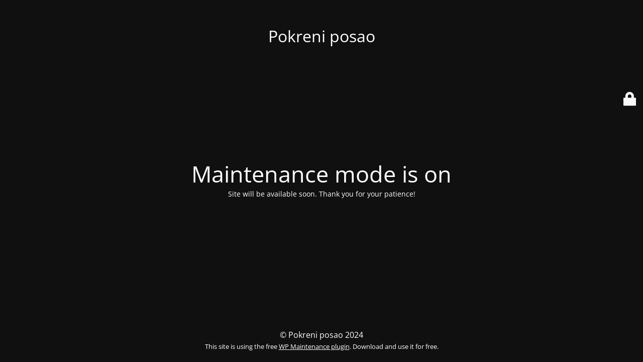

--- FILE ---
content_type: text/html; charset=UTF-8
request_url: https://www.pokreniposao.hr/75-posto-nauticara/
body_size: 1918
content:
<!DOCTYPE html>
<html lang="hr">
<head>
	<meta charset="UTF-8" />
	<title>Site is undergoing maintenance</title>		<meta name="viewport" content="width=device-width, maximum-scale=1, initial-scale=1, minimum-scale=1">
	<meta name="description" content="najkraći put do najbolje informacije za one koji žele stvarati nove vrijednosti"/>
	<meta http-equiv="X-UA-Compatible" content="" />
	<meta property="og:site_name" content="Pokreni posao - najkraći put do najbolje informacije za one koji žele stvarati nove vrijednosti"/>
	<meta property="og:title" content="Site is undergoing maintenance"/>
	<meta property="og:type" content="Maintenance"/>
	<meta property="og:url" content="https://www.pokreniposao.hr"/>
	<meta property="og:description" content="Site will be available soon. Thank you for your patience!"/>
		<link rel="profile" href="http://gmpg.org/xfn/11" />
	<link rel="pingback" href="https://www.pokreniposao.hr/xmlrpc.php" />
	<link rel="stylesheet" href="https://www.pokreniposao.hr/wp-content/cache/minify/2c3ee.css" media="all" />


<style type="text/css">body {background-color: #111111}.preloader {background-color: #111111}body {font-family: Open Sans; }.site-title, .preloader i, .login-form, .login-form a.lost-pass, .btn-open-login-form, .site-content, .user-content-wrapper, .user-content, footer, .maintenance a{color: #ffffff;} a.close-user-content, #mailchimp-box form input[type="submit"], .login-form input#submit.button  {border-color:#ffffff} input[type="submit"]:hover{background-color:#ffffff} input:-webkit-autofill, input:-webkit-autofill:focus{-webkit-text-fill-color:#ffffff} body &gt; .login-form-container{background-color:#111111}.btn-open-login-form{background-color:#111111}input:-webkit-autofill, input:-webkit-autofill:focus{-webkit-box-shadow:0 0 0 50px #111111 inset}input[type='submit']:hover{color:#111111} #custom-subscribe #submit-subscribe:before{background-color:#111111} </style>    
    <!--[if IE]><script type="text/javascript" src="https://www.pokreniposao.hr/wp-content/plugins/maintenance/load/js/jquery.backstretch.min.js"></script><![endif]--><link rel="stylesheet" href="https://fonts.bunny.net/css?family=Open%20Sans:300,300italic,regular,italic,600,600italic,700,700italic,800,800italic:300"></head>

<body class="maintenance ">

<div class="main-container">
	<div class="preloader"><i class="fi-widget" aria-hidden="true"></i></div>	<div id="wrapper">
		<div class="center logotype">
			<header>
				<div class="logo-box istext" rel="home"><h1 class="site-title">Pokreni posao</h1></div>			</header>
		</div>
		<div id="content" class="site-content">
			<div class="center">
                <h2 class="heading font-center" style="font-weight:300;font-style:normal">Maintenance mode is on</h2><div class="description" style="font-weight:300;font-style:normal"><p>Site will be available soon. Thank you for your patience!</p>
</div>			</div>
		</div>
	</div> <!-- end wrapper -->
	<footer>
		<div class="center">
			<div style="font-weight:300;font-style:normal">© Pokreni posao 2024<br><small>This site is using the free <a target="_blank" href="https://wordpress.org/plugins/maintenance/">WP Maintenance plugin</a>. Download and use it for free.</small></div>		</div>
	</footer>
			</div>

	<div class="login-form-container">
		<input type="hidden" id="mtnc_login_check" name="mtnc_login_check" value="37d89ab4a2" /><input type="hidden" name="_wp_http_referer" value="/75-posto-nauticara/" /><form id="login-form" class="login-form" method="post"><label>Prijava za korisnika</label><span class="login-error"></span><span class="licon user-icon"><input type="text" name="log" id="log" value="" size="20" class="input username" placeholder="Korisničko ime" /></span><span class="picon pass-icon"><input type="password" name="pwd" id="login_password" value="" size="20" class="input password" placeholder="Zaporka" /></span><a class="lost-pass" href="https://www.pokreniposao.hr/wp-login.php?action=lostpassword">Izgubljena lozinka</a><input type="submit" class="button" name="submit" id="submit" value="Prijava" /><input type="hidden" name="is_custom_login" value="1" /><input type="hidden" id="mtnc_login_check" name="mtnc_login_check" value="37d89ab4a2" /><input type="hidden" name="_wp_http_referer" value="/75-posto-nauticara/" /></form>		    <div id="btn-open-login-form" class="btn-open-login-form">
        <i class="fi-lock"></i>

    </div>
    <div id="btn-sound" class="btn-open-login-form sound">
        <i id="value_botton" class="fa fa-volume-off" aria-hidden="true"></i>
    </div>
    	</div>
<!--[if lte IE 10]>
<script type="text/javascript" src="https://www.pokreniposao.hr/wp-includes/js/jquery/jquery.min.js?ver=1" id="jquery_ie-js"></script>
<![endif]-->
<!--[if !IE]><!-->
<script  src="https://www.pokreniposao.hr/wp-content/cache/minify/818c0.js"></script>

<!--<![endif]--><script type="text/javascript" id="_frontend-js-extra">
/* <![CDATA[ */
var mtnc_front_options = {"body_bg":"","gallery_array":[],"blur_intensity":"5","font_link":["Open Sans:300,300italic,regular,italic,600,600italic,700,700italic,800,800italic:300"]};
/* ]]> */
</script>
<script  src="https://www.pokreniposao.hr/wp-content/cache/minify/512ba.js"></script>


</body>
</html>

<!--
Performance optimized by W3 Total Cache. Learn more: https://www.boldgrid.com/w3-total-cache/

Page Caching using Disk: Enhanced 
Content Delivery Network via N/A
Minified using Disk
Database Caching using Disk (Request-wide modification query)

Served from: www.pokreniposao.hr @ 2026-01-08 20:09:48 by W3 Total Cache
-->